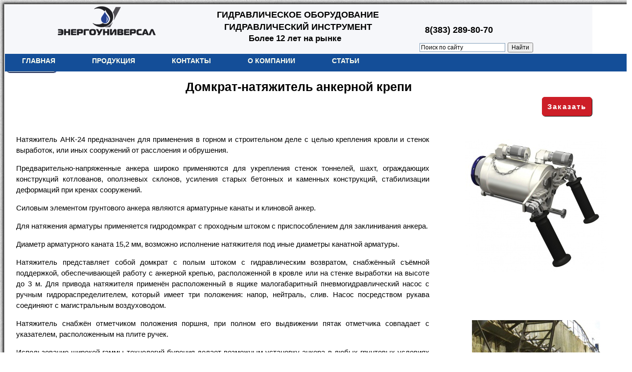

--- FILE ---
content_type: text/html
request_url: http://en-un.net/dlya_post-_i_prednapryazheniya_zhelezobetona/domkrat_natyazhitel_ankernoj_krepi.php
body_size: 21031
content:
<!DOCTYPE html PUBLIC "-//W3C//DTD XHTML 1.0 Transitional//EN" "http://www.w3.org/TR/xhtml1/DTD/xhtml1-transitional.dtd">
<html xmlns="http://www.w3.org/1999/xhtml" xml:lang="ru" lang="ru">
<head>
<meta http-equiv="Content-Type" content="text/html" charset="utf-8" />
<title>Домкрат-натяжитель анкерной крепи</title>
<meta name="description" content="Домкрат-натяжитель анкерной крепи. Предназначен для применения в горном и строительном деле с целью крепления кровли и стенок выработок, или иных сооружений от расслоения и обрушения." />
<meta name="keywords" content="Домкрат-натяжитель анкерной крепи, домкрат, домкрат-натяжитель" />
<link rel="stylesheet" href="../style.css" />
<link rel="shortcut icon" href="../favicon.ico" />
</head>
<body>
	<table align="center" border="1" class="table_global">
		<tr valign="top">
			<td>
	<a href="/index.php">
	<div><img src="/shapka3.png"border="0px">
	</div>
	</a>
	<h1 class="shapka">ГИДРАВЛИЧЕСКОЕ ОБОРУДОВАНИЕ</h1>
	<h1 class="shapka1">ГИДРАВЛИЧЕСКИЙ ИНСТРУМЕНТ</h1>
<h1 class="shapka2">Более 12 лет на рынке</h1>


<nav id="menu1">
<ul><li><a href="http://en-un.net/">Главная</a></li>
<li><a href="#"><span class="link down">Продукция</span></a>
<ul class="submenu">
<li><a href="http://en-un.net/maslostancii.php">Маслостанции гидравлические</a></li>
<li><a href="http://en-un.net/gidravlicheskie_pressy.php">Пресс гидравлический</a></li>
<li><a href="http://en-un.net/dinamometricheskie-kluchi.php">Ключи динамометрические</a></li>
<li><a href="http://en-un.net/domkraty_gidravlicheskie.php">Домкраты гидравлические</a></li>
<li><a href="http://en-un.net/remont-gidrocilindrov-v-novosibirske.php">Ремонт гидроцилиндров</a></li>
<li><a href="http://en-un.net/rukava_vysokogo_davleniya_din.php">Рукава высокого давления (РВД)</a></li>
<li><a href="http://en-un.net/semniki_gidravlicheskie.php">Съемники гидравлические</a></li>
<li><a href="http://en-un.net/tsilindry_silovye%20.php">Гидроцилиндры</a></li>
<li><a href="http://en-un.net/gaikovert-pnevmaticheskii.php">Гайковерт пневматический</a></li>
<li><a href="http://en-un.net/gaikovert.php">Гайковерты гидравлические</a></li>
<li><a href="http://en-un.net/molotki_otboynye_gidravlicheskie.php">Гидравлические молотки</a></li>
<li><a href="http://en-un.net/betonolomy_gidravlicheskie.php">Гидроклин</a></li>
<li><a href="http://en-un.net/avariyno-spasatel'nyj_instrument_spin.php">Гидравлический спасательный инструмент</a></li>
<li><a href="http://en-un.net/stancii_nasosnye_gidravlicheskie.php">Станции гидравлические</a></li>
<li><a href="http://en-un.net/molotki_otboynye_gidravlicheskie.php">Молотки отбойные</a></li>
<li><a href="http://en-un.net/shpilkoverty.php">Шпильковерты</a></li>
</ul>
</li>
<li><a href="http://en-un.net/contact.php"><span class="link">Контакты</span></a></li>
<li><a href="http://en-un.net/ur.php"><span class="link down">О компании</span></a></li>
<li><a href="http://en-un.net/stati.php"><span class="link down">Статьи</span></a></li>

</ul>
</nav><!--menu1-->








	
	<p style="position: absolute; top: 25px; left: 860px; font-family: arial; font-size: 18px;"><b>8(383) 289-80-70</b></p>
	<!--
	<div class="knopka4"><a href="svarochnoe oborudovanie.php">Сварочное оборудование</a></div>
	<div class="knopka5"><a href="gidravlicheskoe_oborudovanie.php">Гидрооборудование</a></div>
	-->
	<div class="logo"><a href="/index.php"><img src="/logo.png" border="0px"></a></div>
	<!--<div class= "clock">
				<table border="0" bgcolor="#000000" cellspacing=1 cellpadding=3 style="line-height:12px; padding:0;">
					<tr>
						<td bgcolor="#e3e4e8" style="font-family:arial; font-size:11px;"> 
Время: 05:37:43 / 21.January.2026.Wed  						</td>
					</tr>
				</table>
	</div>-->
	<table width="250px" height="30px" border="0" class="poisk">
		<tr>
			<th>
			<div class="ya-site-form ya-site-form_inited_no" onclick="return {'action':'http://en-un.net/rezultat_poiska.php',
			'arrow':false,'bg':'transparent','fontsize':12,'fg':'#000000','language':'ru','logo':'rb','publicname':'Поиск по сайту',
			'suggest':false,'target':'_self','tld':'ru','type':2,'usebigdictionary':true,'searchid':2169272,'webopt':false,'websearch'
			:false,'input_fg':'#000000','input_bg':'#ffffff','input_fontStyle':'normal','input_fontWeight':'normal','input_placeholder'
			:'Поиск по сайту','input_placeholderColor':'#000000','input_borderColor':'#7f9db9'}"><form action="http://yandex.ru/sitesearch"
			method="get" target="_self"><input type="hidden" name="searchid" value="2169272"/><input type="hidden" name="l10n" value="ru"/>
			<input type="hidden" name="reqenc" value=""/><input type="text" name="text" value=""/><input type="submit" value="Найти"/>
			</form></div><style type="text/css">.ya-page_js_yes .ya-site-form_inited_no { display: none; }</style><script 
			type="text/javascript">(function(w,d,c){var s=d.createElement('script'),h=d.getElementsByTagName('script')
			[0],e=d.documentElement;if((' '+e.className+' ').indexOf(' ya-page_js_yes ')===-1){e.className+=' ya-page_js_yes';}s.type=
			'text/javascript';s.async=true;s.charset='utf-8';s.src=(d.location.protocol==='https:'?'https:':'http:')
			+'//site.yandex.net/v2.0/js/all.js';h.parentNode.insertBefore(s,h);(w[c]||(w[c]=[])).push(function(){Ya.Site.Form.init()})})
			(window,document,'yandex_site_callbacks');</script>
			</th>
		</tr>
	</table>
	</a>

<div class="knopka_nazad"><a href="../dlya_post-_i_prednapryazheniya_zhelezobetona.php">Назад</a></div>
	<h1 class="zagolovok_cataloga">Домкрат-натяжитель анкерной крепи</h1>
<link rel="stylesheet" href="/zakaz/colorbox.css" />
<script src="https://ajax.googleapis.com/ajax/libs/jquery/1.10.2/jquery.min.js"></script>
<script src="/zakaz/jquery.colorbox.js"></script>
<script type="text/javascript" src="/zakaz/jquery.validate.min.js"></script>
<script type="text/javascript" src="/zakaz/jquery.maskedinput.min.js"></script>
<script>
jQuery(document).ready(function(){
	jQuery(".inline").colorbox({inline:true, width:"370px"});
	jQuery("#f_phone").mask("+7 (999) 999-99-99");
	
	jQuery(".b_zakaz").click(function(){
		jQuery("#tovar").val(jQuery(this).data('item'));
	});

	jQuery("#form_zakaz").validate({
		submitHandler: function(form) {
			
			
		jQuery.ajax({
		type: "POST", 
		url: "/zakaz/mail.php", 
		data: jQuery("#form_zakaz").serialize(), 
		success: function(html)
		{
			jQuery("#form_zakaz_otvet").show();
			jQuery("#form_zakaz_otvet").html(html);
			jQuery("#form_zakaz").hide(); 
			
			jQuery('.inline').colorbox.resize();
			
		} 
		}); 
		return false; 
	}
	});	
});
</script>
<div style="text-align:right;margin-right:80px;margin-bottom:10px;">
<a href="#inline_content" class="inline b_zakaz cboxElement">Заказать</a>
</div>

<div style='display:none'>
	<div id='inline_content' style='padding:10px; background:#fff;'>
	<form id="form_zakaz">
	
		<h3 style="text-align:center; font-size:20px;">Быстрый заказ</h3>
		
		
		<p><label for="f_name">Имя *:&nbsp;</label>
		<input type="text" name="name" id="f_name" required />
		</p>
		<p><label for="f_phone">Телефон *:&nbsp;</label>
		<input type="text" name="phone" id="f_phone" required />
		</p>
		<p><label for="f_email">E-mail:&nbsp;</label>
		<input type="text" name="email" id="f_email"/>
		</p>
		
		<p><label for="f_adres">Адрес доставки *:&nbsp;</label>
		<input type="text" name="adres" id="f_adres" required />
		</p>
		<p><label for="f_text">Комментарий:&nbsp;</label>
		<textarea name="text" id="f_text"></textarea>
		</p>
		
		<p class="ss">
		<input type="hidden" name="page" value="/dlya_post-_i_prednapryazheniya_zhelezobetona/domkrat_natyazhitel_ankernoj_krepi.php"/>
		<input type="hidden" name="ip" value="3.138.197.220"/>
		<input type="submit"  class="addtocart_button" value="Отправить">
		</p>
		
	</form>
	
	<div id="form_zakaz_otvet">

	</div>
	</div>
</div>




<style>
a.inline {
    font-family: ARIAL;
    font-size: 15px;
letter-spacing: 2px;
font-weight: bold;
color: #ffffff;
    vertical-align: middle;
    text-align: center;
    outline: none;
    border: 1px solid #cd1e27;
    border-radius: 6px;
    box-shadow: 1px 1px 1px #000000;
    background: linear-gradient(#cd1e27, #cd1e27 20%, #cd1e27 80%, #cd1e27);
	padding:10px;
	
}


.addtocart_button {
    font-family: ARIAL BLACK;
    font-size: 13px;
    vertical-align: middle;
    text-align: center;
    outline: none;
    border: 1px solid #000000;
    border-radius: 6px;
    box-shadow: 1px 1px 1px #244192;
    background: linear-gradient(#ffffff, #ffffff 20%, #ffffff 80%, #ffffff);
	padding:10px;
	cursor:pointer;
	
}





#form_zakaz {
	font-family: 'Segoe UI', Arial, Helvetica, sans-serif !important;
	
    
}

#form_zakaz label{font-size:13px;}
#form_zakaz input[type="text"], #form_zakaz textarea{
    background-color: #f2f2f2;
    border-bottom: 1px solid #ededed;
    border-left: 1px solid #e3e3e3;
    border-right: 1px solid #e3e3e3;
    border-top: 1px solid #d4d4d4;
    padding: 4px;
    border-radius: 3px;
    -moz-border-radius: 3px;
    -webkit-border-radius: 3px;
    -khtml-border-radius: 3px;
}

#form_zakaz input[type=text], #form_zakaz textarea {
    width: 275px;
    padding: 10px;
	margin-top:5px
}

#form_zakaz p {
	margin-top:10px;
	
	
}

#form_zakaz .ss {
	margin-top:25px;
	margin-left:105px;
	
	
}

input.error {
    border-color: red !important;
}

#form_zakaz_otvet{
text-align:center;
}

</style>		<table width="1200" class="table" border="0">
		<tr>			
			<th width="600px" class="opisanie" valign="top" rowspan= "6">
				<p>Натяжитель АНК-24 предназначен для применения в горном и строительном деле с целью крепления кровли и стенок выработок, или иных сооружений от расслоения и обрушения. </p>
 
<p>Предварительно-напряженные анкера широко применяются для укрепления стенок тоннелей, шахт, ограждающих конструкций котлованов, оползневых склонов, усиления старых бетонных и каменных конструкций, стабилизации деформаций при кренах сооружений.</p>
 
<p>Силовым элементом грунтового анкера являются арматурные канаты и клиновой анкер. </p>
 
<p>Для натяжения арматуры применяется гидродомкрат с проходным штоком с приспособлением для заклинивания анкера.</p>
 
<p>Диаметр арматурного каната 15,2 мм, возможно исполнение натяжителя под иные диаметры канатной арматуры. </p>
 
<p>Натяжитель представляет собой домкрат с полым штоком с гидравлическим возвратом, снабжённый съёмной поддержкой, обеспечивающей работу с анкерной крепью, расположенной в кровле или на стенке выработки на высоте до 3 м. Для привода натяжителя применён расположенный в ящике малогабаритный пневмогидравлический насос с ручным гидрораспределителем, который имеет три положения: напор, нейтраль, слив. Насос посредством рукава соединяют с магистральным воздуховодом. </p>
 
<p>Натяжитель снабжён отметчиком положения поршня, при полном его выдвижении пятак отметчика совпадает с указателем, расположенным на плите ручек. </p>
 
<p>Использование широкой гаммы технологий бурения делает возможным установку анкера в любых грунтовых условиях от супесей текучей консистенции до скальных пород.</p>

<p><strong>Порядок работы</strong></p>

<p>1. Подготовленный к работе натяжитель подвести за ручки или за поддержку к выступающему концу анкерной крепи, размер которого должен быть не менее 75 мм. 
  <br />

  <br />
2. Отверстием ввести натяжитель в выступающий конец анкерной крепи, надавить до упора на натяжитель и от-пустить его, при этом внутренняя цанга будет удерживать натяжитель за крепь в любом пространственном положении. Запрещается стоять под натяжителем в момент нагружения анкерной крепи. 
  <br />

  <br />
3. Повернуть рычаг гидрораспределителя на насосной станции в положение &laquo;напор&raquo;, запустить насос. 
  <br />

  <br />
4. Наблюдать нагружение анкерной крепи по установленному давлению на манометре. При полном выходе штока на величину 40 мм, пятак отметчика совпадает с указателем, на манометре разовьётся давление до максимального, однако это не свидетельствует о том, что анкер нагружен. 
  <br />

  <br />
5. Необходимо повторить операцию нагружения, для чего, удерживая натяжитель, переключить рычаг гидрораспределителя в положение «слив», наблюдать полное освобождение натяжителя. 
  <br />

  <br />
6. Повторить операции. 
  <br />

  <br />
7. Развитие давления на манометре насоса до максимального при неполном выходе штока и не полном совпадении пятака отметчика и указателя свидетельствует о полном нагружении анкерной крепи. Для освобождения натяжителя переключить гидрораспределитель на «слив», снять натяжитель.<strong>
    <br />
  </strong></p>
 			</p>
		</div>
		<p class="clr"></p>
						<div class="tabl">
					<table cellpadding="0" cellspacing="0" border="0">
							<tr><th>Модель</th><th>Ном. рабочее давление, МПа</th><th>Усилие, тс</th><th>Ход штока, мм</th><th>Раб. жидкость</th><th>Температура окружающей среды, °С</th><th>Вес, кг (без поддержки / с подержкой)</th></tr><tr><td>АНК-24</td><td>70</td><td>24</td><td>40</td><td>ВМГЗ ТУ 38 101479-86, МГЕ-10А ОСТ 38 01281-82</td><td>от минус 30 до плюс 40</td><td>8,7/12,8</td></tr>					</table>
				</div>
				</br>
				<table cellpadding="2" cellspacing="0" border="0">
					<tr>
						<td>
							<img src="domkrat_natyazhitel_ankernoj_krepi5.jpg">
						</td>
						<td>
							<img src="domkrat_natyazhitel_ankernoj_krepi6.jpg">
						</td>
					</tr>
				</table>
			</th>
			<th width="300px"><img src="domkrat_natyazhitel_ankernoj_krepi1.jpg">
			</th>
			</tr>
			<tr>
			<th width="300px"><img src="domkrat_natyazhitel_ankernoj_krepi2.jpg">
			</th>
			</tr>
			<tr>
			<th width="300px"><img src="domkrat_natyazhitel_ankernoj_krepi3.jpg">
			</th>
			</tr>
			<tr>
			<th width="300px"><img src="domkrat_natyazhitel_ankernoj_krepi4.jpg">
			</th>
			</tr>
			<tr>
			<th width="300px">
			</th>
			</tr>
			<tr>
			<th width="300px">
			</th>
			</tr>
			
		</table> 
				<table cellpadding="0" cellspacing="0" border="0">
	<tr height="10px">
		<td>
		</td>
	</tr>
	</table>
		
		</td>
	</tr>
	
	<tr height="50px">
		<td>

	<table border="0px" style= " padding: 0; margin: 0;">
		<tr bgcolor="#ffffff">
			<td><div class="knopka1_1"><a href="/index.php">На главную</a></div></td>
			<td><div class="knopka2_1"><a href="/contact.php">Контакты</a></div></td>
			<!--<td><div class="knopka3_1"><a href="/ur.php">Прайс</div></td>-->
			<!--
			<td><div class="knopka4_1"><a href="svarochnoe oborudovanie.php">Сварочное оборудование</a></div></td>
			<td><div class="knopka5_1"><a href="gidravlicheskoe_oborudovanie.php">Гидрооборудование</a></div></td>
			-->
			
			</td>
			<td width="130px"><p style="text-decoration: none; text-align: center; margin: 0px; font-family:arial; font-size: 14px;">
				<b>(343)-351-10-99</b></br>
<b>(495)-212-04-29</b></br></p>
			</td>
			<td width="130px"><p style="text-decoration: none; text-align: center; margin: 0px; font-family:arial; font-size: 12px;">
				Гидравлические съемники,</br>
гидроцилиндры.</br></p>
			</td>
			<td width="130px"><p style="text-decoration: none; text-align: center; margin: 0px; font-family:arial; font-size: 12px;">
				Гидравлические домкраты,</br>
РВД.</br></p>
			</td>
<td><div class="knopka6"><a href="/stati.php">Статьи</a></div></td>	
			<!-- Yandex.Metrika informer -->
<a href="https://metrika.yandex.ru/stat/?id=27354917&amp;from=informer"
target="_blank" rel="nofollow"><img src="//bs.yandex.ru/informer/27354917/3_0_FFFFFFFF_EFEFEFFF_0_pageviews"
style="width:88px; height:31px; border:0;" alt="Яндекс.Метрика" title="Яндекс.Метрика: данные за сегодня (просмотры, визиты и уникальные посетители)" onclick="try{Ya.Metrika.informer({i:this,id:27354917,lang:'ru'});return false}catch(e){}"/></a>
<a href="http://www.stroy-firms.ru/companies/?id=82359"><img border=0 src="http://www.stroy-firms.ru/ban/7.gif" /></a>
<td><!-- /Yandex.Metrika informer -->	
<!-- Yandex.Metrika counter -->
<script type="text/javascript">
(function (d, w, c) {
    (w[c] = w[c] || []).push(function() {
        try {
            w.yaCounter27354917 = new Ya.Metrika({id:27354917});
        } catch(e) { }
    });

    var n = d.getElementsByTagName("script")[0],
        s = d.createElement("script"),
        f = function () { n.parentNode.insertBefore(s, n); };
    s.type = "text/javascript";
    s.async = true;
    s.src = (d.location.protocol == "https:" ? "https:" : "http:") + "//mc.yandex.ru/metrika/watch.js";

    if (w.opera == "[object Opera]") {
        d.addEventListener("DOMContentLoaded", f, false);
    } else { f(); }
})(document, window, "yandex_metrika_callbacks");
</script>
<noscript><div><img src="//mc.yandex.ru/watch/27354917" style="position:absolute; left:-9999px;" alt="" /></div></noscript>
<!-- /Yandex.Metrika counter -->

			<td width="300px" align="right">
				<script type="text/javascript" src="//yastatic.net/share/share.js" charset="utf-8"></script><div class="yashare-auto-init" data-yashareL10n="ru" data-yashareType="button" data-yashareQuickServices="vkontakte,facebook,twitter,odnoklassniki,moimir"></div>
			</td>
		</tr>
	</table>
				</td>
		</tr>
	</table>
</body>
</html>

	
	




--- FILE ---
content_type: text/css
request_url: http://en-un.net/style.css
body_size: 19488
content:
a {}
	a {color: #244192; text-decoration: none;}
	a:hover {color: #f00000; text-decoration: none;}
body {}
	body {background-image: url(fon1.jpg);
		background-repeat: repeat;
		background-attachment: fixed;
		}
img{}
	img{border: 0px;}
.logo {
	position: absolute;
	top: 5px;
	left: 110px;
	}
.opisanie {
	font-size: 15px;
	padding: 10px;
	text-align: justify;
	font-family: arial;
font-weight: normal;
 padding: 23px;
line-height: 1.5em;
	}
.opisanie1 {
	font-size: 12px;
	padding: 10px;
	text-align: justify;
	font-family: arial;
	}
.opisanie3{
	font-size: 12px;
	padding: 10px;
	text-align: justify;
	font-family: arial;
	border-left:1px solid black;
	border-bottom:1px solid black;
	}
.svarka {
	position: absolute;
	top: 280px;
	left: 10px;
	}
.gidroinstrument {
	position: absolute;
	top: 280px;
	left: 600px;
	}	
.clock
	{
	position: absolute;
	top: 5px;
	left: 850px;
	
	}
.table {
	border: 0;
	border-spacing: 0;
	text-align: center;
	}
.table_global {
	border: 0;
	border-spacing: 0;
	position: relative;
	background-color: #ffffff;
	box-shadow: 0 0 5px 2px;
	min-height: 900px;
	}

.ul {
	line-height: 1;
	text-align: left;
	margin: 0px;
	font-size: 13px;
	font-family: sans-serif;
	}
.shapka {
	color: black;
 	text-align: center;
	font-size: 18px;
	font-family: arial;
	position: absolute;
	top: 0px;
	left: 435px;
	}
.shapka1 {
	color: black;
 	text-align: center;
	font-size: 18px;
	font-family: arial;
	position: absolute;
	top: 25px;
	left: 450px;
	}
.shapka2 {
	color: black;
 	text-align: center;
	font-size: 17px;
	font-family: arial;
	position: absolute;
	top: 50px;
	left: 500px;
	}
.scilka	{
	font-size: 15px;
	line-height: 18px;
	border: solid 0px black;
	background: #e3e4e8;
	font-family: Times New Roman;
	height: 125px;
	}
.zagolovok {
	background: #ffffff;
	text-align: center;
	text-decoration: none;
	font-size: 15px;
	margin: 0px;
	padding: 0px;
	font-family: arial;
	}
.zagolovok_elementa {
	border-style: groove;
	text-align: center;
	text-decoration: none;
	font-size: 15px;
	}

.knopka1 {
	position: absolute;
	top: 75px;
	left: 110px;
	width: 100px;
	height: 18px;
	font-family: ARIAL BLACK;
	font-size: 13px;
	vertical-align: middle;
	text-align: center;
	outline: none;
	border: 1px solid #000000;
	border-radius: 6px;
	box-shadow: 1px 1px 1px #244192;
	background: linear-gradient(#ffffff, #ffffff 20%, #ffffff 80%, #ffffff);
}

.knopka2 {
	position: absolute;
	top: 75px;
	left: 215px;
	width: 100px;
	height: 18px;
	font-family: ARIAL BLACK; 
	font-size: 13px;
	vertical-align: middle;
	text-align: center;
	outline: none;
	border: 1px solid #000000;
	border-radius: 6px;
	box-shadow: 1px 1px 1px #244192;
	background: linear-gradient(#ffffff, #ffffff 20%, #ffffff 80%, #ffffff);
	}
.knopka3 {
	position: absolute;
	top: 75px;
	left: 320px;
	width: 100px;
	height: 18px;
	font-family: ARIAL BLACK;
	font-size: 13px;
	vertical-align: middle;
	text-align: center;
	outline: none;
	border: 1px solid #000000;
	border-radius: 6px;
	box-shadow: 1px 1px 1px #244192;
	background: linear-gradient(#ffffff, #ffffff 20%, #ffffff 80%, #ffffff);
}
.knopka_stati {
	position: absolute;
	top: 75px;
	left: 320px;
	width: 100px;
	height: 18px;
	font-family: ARIAL BLACK;
	font-size: 13px;
	vertical-align: middle;
	text-align: center;
	outline: none;
	border: 1px solid #000000;
	border-radius: 6px;
	box-shadow: 1px 1px 1px #244192;
	background: linear-gradient(#ffffff, #ffffff 20%, #ffffff 80%, #ffffff);
	}
.knopka4 {
	position: absolute;
	top: 75px;
	left: 425px;
	width: 200px;
	height: 18px;
	font-family:arial;
	font-size: 14px;
	vertical-align: middle;
	text-align: center;
	outline: none;
	border: 1px solid #000000;
	border-radius: 6px;
	box-shadow: 1px 1px 1px #244192;
	background: linear-gradient(#ffffff, #ffffff 20%, #ffffff 80%, #ffffff);
	}
.knopka5 {
	position: absolute;
	top: 75px;
	left: 630px;
	width: 170px;
	height: 18px;
	font-family:arial;
	font-size: 14px;
	vertical-align: middle;
	text-align: center;
	outline: none;
	border: 1px solid #000000;
	border-radius: 6px;
	box-shadow: 1px 1px 1px #0000ff;
	background: linear-gradient(#ffffff, #ffffff 20%, #ffffff 80%, #ffffff);
	}
.knopka6 {
	width: 100px;
	height: 18px;
	font-family: ARIAL BLACK;
	font-size: 13px;
	vertical-align: middle;
	text-align: center;
	outline: none;
	border: 1px solid #000000;
	border-radius: 6px;
	box-shadow: 1px 1px 1px #244192;
	background: linear-gradient(#ffffff, #ffffff 20%, #ffffff 80%, #ffffff);
	}
.knopka1_1 {
	width: 100px;
	height: 18px;
	font-family: ARIAL BLACK;
	font-size: 13px;
	vertical-align: middle;
	text-align: center;
	outline: none;
	border: 1px solid #000000;
	border-radius: 6px;
	box-shadow: 1px 1px 1px #244192;
	background: linear-gradient(#ffffff, #ffffff 20%, #ffffff 80%, #ffffff);
	}
.knopka2_1 {
	width: 100px;
	height: 18px;
	font-family: ARIAL BLACK;
	font-size: 13px;
	vertical-align: middle;
	text-align: center;
	outline: none;
	border: 1px solid #000000;
	border-radius: 6px;
	box-shadow: 1px 1px 1px #244192;
	background: linear-gradient(#ffffff, #ffffff 20%, #ffffff 80%, #ffffff);
	}
.knopka3_1 {
	width: 100px;
	height: 18px;
	font-family:arial;
	font-size: 14px;
	vertical-align: middle;
	text-align: center;
	outline: none;
	border: 1px solid #000000;
	border-radius: 6px;
	box-shadow: 1px 1px 1px #0000ff;
	background: linear-gradient(#f7c70f, #e3e4e8 20%, #e3e4e8 80%, #f7c70f);
	}
.knopka4_1 {
	width: 200px;
	height: 18px;
	font-family:arial;
	font-size: 14px;
	vertical-align: middle;
	text-align: center;
	outline: none;
	border: 1px solid #000000;
	border-radius: 6px;
	box-shadow: 1px 1px 1px #0000ff;
	background: linear-gradient(#f7c70f, #e3e4e8 20%, #e3e4e8 80%, #f7c70f);
	}
.knopka5_1 {
	width: 170px;
	height: 18px;
	font-family:arial;
	font-size: 14px;
	vertical-align: middle;
	text-align: center;
	outline: none;
	border: 1px solid #000000;
	border-radius: 6px;
	box-shadow: 1px 1px 1px #0000ff;
	background: linear-gradient(#f7c70f, #e3e4e8 20%, #e3e4e8 80%, #f7c70f);
	}
.knopka_nazad {
	position: absolute;
	top: 120px;
	left: 5px;
	width: 100px;
	height: 18px;
	font-family: ARIAL BLACK;
	font-size: 13px;
	vertical-align: middle;
	text-align: center;
	outline: none;
	border: 1px solid #000000;
	border-radius: 6px;
	box-shadow: 1px 1px 1px #244192;
	background: linear-gradient(#ffffff, #ffffff 20%, #ffffff 80%, #ffffff);
	}
.textarea {
	resize: none;
	}
.catalog {
	font-size: 14px;
	line-height: 20px;
	border: solid 0px black;
	font-family: Arial;
	text-align: center;
	background: #ffffff;
	}
.catalog_svarka {
	font-size: 12px;
	margin: 0px;
	padding: 0px;
	text-decoration: none;
	color: ffffff;
	border: solid 0px black;
	font-family:arial;
	text-align: center;
	background: 0000ff;
	}
.kartinka_cataloga {
	position: relative;
	text-align: center;
	}
.zagolovok_cataloga {
	font-size: 25px;
	text-align: center;
font-family: Arial;
font-weight: bold;
	text-decoration: none;
	
	width: 1200px;
	}
.poisk {
	position: absolute;
	top: 70px;
	left: 840px;
	}
.tabl {
	margin-top:40px;
	}
.tabl td, .tabl th {
	text-align: center; vertical-align: middle;padding:5px;border:1px solid #b3b3b3;
	}
.tabl th {
	font:bold 11px Arial; background-color:#e6e6e6;
	}
.tabl td{
	font-size:11px;
	}
.vsplyvayushhee_menyu {
	background-color: #ffffff;
	}
.zagolovok_svarka span{  
	position: absolute;  
	top: 480px;
	left: 150px;
	visibility: hidden;  
	color: #000000;  
	text-decoration: none; 
	font-size: 20px;
	
}  
.zagolovok_svarka:hover span{ 
	visibility: visible;
}
.zagolovok_gidroinstrument span{ 
	position: absolute;  
	top: 480px;
	left: 650px;
	visibility: hidden;  
	color: #000000;  
}  
.zagolovok_gidroinstrument:hover span{
	visibility: visible;
}  
.vsplyvayushhij_element_kataloga span{ 
	position: absolute;
	top: 0px;
	left: 0px;
	visibility: hidden;  
	color: #000000;  
	text-decoration: none;
	font-size: 20px;
}  
.vsplyvayushhij_element_kataloga:hover span{
	visibility: visible;
}
.vsplyvayushhij_element_kataloga2 span{ 
	position: absolute;
	top: 0px;
	left: 130px;
	visibility: hidden;  
	color: #000000;  
	text-decoration: none;
	font-size: 20px;
}  
.vsplyvayushhij_element_kataloga2:hover span{
	visibility: visible;
}
.vsplyvayushhij_element_kataloga3 span{ 
	position: absolute;
	top: 0px;
	left: 70px;
	visibility: hidden;  
	color: #000000;  
	text-decoration: none;
	font-size: 20px;
}  
.vsplyvayushhij_element_kataloga3:hover span{
	visibility: visible;
}        
.vsplyvayushhij_element_kataloga4 span{ 
	position: absolute;
	top: 0px;
	left: 0px;
	visibility: hidden;  
	color: #0000ff;  
	text-decoration: none;
	font-size: 12px;
}  
.vsplyvayushhij_element_kataloga4:hover span{
	visibility: visible;
}        
.svarka_catalog span{

	visibility: hidden;  
	color: #000000;  
	text-decoration: none;
	font-size: 20px;
}
.svarka_catalog:hover span{
	visibility: visible;
}

.vsplivaushee_okno_svarka{
	margin: 0px;
	padding: 0px;
	position: absolute;
	top: 0px;
	left: 302px; 
}
.vsplivaushee_podokno_svarka{
	margin: 0px;
	padding: 0px;
	position: absolute;
	top: 0px;
	left: 102px;
	
}
.knopka_svarka_chuguna_bez_predvaritelnogo_nagreva {
	font-family:arial;
	color: blue;
	font-size: 15px;
	top: 0px;
	width: 300px;
	height: 40px;
	position: absolute;
	vertical-align: middle;
	text-align: center;
	outline: none;
	border: 1px solid #000000;
	border-radius: 6px;
	box-shadow: 1px 1px 1px #0000ff;
	background: linear-gradient(#f7c70f, #e3e4e8 10%, #e3e4e8 90%, #f7c70f);
}
.knopka_svarka_chuguna_bez_predvaritelnogo_nagreva:hover {
	background: #f7c70f;
}

.knopka_svarka_raznorodnyx_i_specialnyx_splavov{
	font-family:arial;
	color: blue;
	font-size: 15px;
	top: 40px;
	width: 300px;
	height: 40px;
	position: absolute;
	vertical-align: middle;
	text-align: center;
	outline: none;
	border: 1px solid #000000;
	border-radius: 6px;
	box-shadow: 1px 1px 1px #0000ff;
	background: linear-gradient(#f7c70f, #e3e4e8 10%, #e3e4e8 90%, #f7c70f);
}
.knopka_svarka_raznorodnyx_i_specialnyx_splavov:hover{
	background: #f7c70f;
	}
.knopka_svarka_alyuminiya_titana_marganca_i_ego_splavov{
	font-family:arial;
	color: blue;
	font-size: 15px;
	top: 80px;
	width: 300px;
	height: 40px;
	position: absolute;
	vertical-align: middle;
	text-align: center;
	outline: none;
	border: 1px solid #000000;
	border-radius: 6px;
	box-shadow: 1px 1px 1px #0000ff;
	background: linear-gradient(#f7c70f, #e3e4e8 10%, #e3e4e8 90%, #f7c70f);
	}
.knopka_svarka_alyuminiya_titana_marganca_i_ego_splavov:hover{
	background: #f7c70f;
	}
.knopka_naplavka_protiv_iznosa{
	font-family:arial;
	color: blue;
	font-size: 15px;
	top: 120px;
	width: 300px;
	height: 40px;
	position: absolute;
	vertical-align: middle;
	text-align: center;
	outline: none;
	border: 1px solid #000000;
	border-radius: 6px;
	box-shadow: 1px 1px 1px #0000ff;
	background: linear-gradient(#f7c70f, #e3e4e8 10%, #e3e4e8 90%, #f7c70f);
	}
.knopka_naplavka_protiv_iznosa:hover{
	background: #f7c70f;
	}
.knopka_svarka_truboprovodov{
	font-family:arial;
	color: blue;
	font-size: 15px;
	top: 160px;
	width: 300px;
	height: 40px;
	position: absolute;
	vertical-align: middle;
	text-align: center;
	outline: none;
	border: 1px solid #000000;
	border-radius: 6px;
	box-shadow: 1px 1px 1px #0000ff;
	background: linear-gradient(#f7c70f, #e3e4e8 10%, #e3e4e8 90%, #f7c70f);
	}
.knopka_svarka_truboprovodov:hover{
	background: #f7c70f;
	}
.podknopka1{
	top: 0px;
	left: 0px;
	width: 100px;
	height: 30px;
	font-family:arial;
	color: blue;
	font-size: 15px;
	position: absolute;
	vertical-align: middle;
	text-align: center;
	outline: none;
	border: 1px solid #000000;
	border-radius: 6px;
	box-shadow: 1px 1px 1px #0000ff;
	background: linear-gradient(#f7c70f, #e3e4e8 15%, #e3e4e8 85%, #f7c70f);
	}
.podknopka1:hover{
	background: #f7c70f;
	}
.podknopka2{
	top: 30px;
	left: 0px;
	width: 100px;
	height: 30px;
	font-family:arial;
	color: blue;
	font-size: 15px;
	position: absolute;
	vertical-align: middle;
	text-align: center;
	outline: none;
	border: 1px solid #000000;
	border-radius: 6px;
	box-shadow: 1px 1px 1px #0000ff;
	background: linear-gradient(#f7c70f, #e3e4e8 15%, #e3e4e8 85%, #f7c70f);
	}
.podknopka2:hover{
	background: #f7c70f;
	}
.podknopka3{
	top: 60px;
	left: 0px;
	width: 100px;
	height: 30px;
	font-family:arial;
	color: blue;
	font-size: 15px;
	position: absolute;
	vertical-align: middle;
	text-align: center;
	outline: none;
	border: 1px solid #000000;
	border-radius: 6px;
	box-shadow: 1px 1px 1px #0000ff;
	background: linear-gradient(#f7c70f, #e3e4e8 15%, #e3e4e8 85%, #f7c70f);
	}
.podknopka3:hover{
	background: #f7c70f;
	}
.podknopka4{
	top: 90px;
	left: 0px;
	width: 100px;
	height: 30px;
	font-family:arial;
	color: blue;
	font-size: 15px;
	position: absolute;
	vertical-align: middle;
	text-align: center;
	outline: none;
	border: 1px solid #000000;
	border-radius: 6px;
	box-shadow: 1px 1px 1px #0000ff;
	background: linear-gradient(#f7c70f, #e3e4e8 15%, #e3e4e8 85%, #f7c70f);
	}
.podknopka4:hover{
	background: #f7c70f;
	}
.podknopka5{
	top: 120px;
	left: 0px;
	width: 100px;
	height: 30px;
	font-family:arial;
	color: blue;
	font-size: 15px;
	position: absolute;
	vertical-align: middle;
	text-align: center;
	outline: none;
	border: 1px solid #000000;
	border-radius: 6px;
	box-shadow: 1px 1px 1px #0000ff;
	background: linear-gradient(#f7c70f, #e3e4e8 15%, #e3e4e8 85%, #f7c70f);
	}
.podknopka5:hover{
	background: #f7c70f;
	}
.podknopka6{
	top: 150px;
	left: 0px;
	width: 100px;
	height: 30px;
	font-family:arial;
	color: blue;
	font-size: 15px;
	position: absolute;
	vertical-align: middle;
	text-align: center;
	outline: none;
	border: 1px solid #000000;
	border-radius: 6px;
	box-shadow: 1px 1px 1px #0000ff;
	background: linear-gradient(#f7c70f, #e3e4e8 15%, #e3e4e8 85%, #f7c70f);
	}
.podknopka6:hover{
	background: #f7c70f;
	}
.podknopka7{
	top: 180px;
	left: 0px;
	width: 100px;
	height: 30px;
	font-family:arial;
	color: blue;
	font-size: 15px;
	position: absolute;
	vertical-align: middle;
	text-align: center;
	outline: none;
	border: 1px solid #000000;
	border-radius: 6px;
	box-shadow: 1px 1px 1px #0000ff;
	background: linear-gradient(#f7c70f, #e3e4e8 15%, #e3e4e8 85%, #f7c70f);
	}
.podknopka7:hover{
	background: #f7c70f;
	}
.podknopka8{
	top: 210px;
	left: 0px;
	width: 100px;
	height: 30px;
	font-family:arial;
	color: blue;
	font-size: 15px;
	position: absolute;
	vertical-align: middle;
	text-align: center;
	outline: none;
	border: 1px solid #000000;
	border-radius: 6px;
	box-shadow: 1px 1px 1px #0000ff;
	background: linear-gradient(#f7c70f, #e3e4e8 15%, #e3e4e8 85%, #f7c70f);
	}
.podknopka8:hover{
	background: #f7c70f;
	}
.podknopka9{
	top: 240px;
	left: 0px;
	width: 100px;
	height: 30px;
	font-family:arial;
	color: blue;
	font-size: 15px;
	position: absolute;
	vertical-align: middle;
	text-align: center;
	outline: none;
	border: 1px solid #000000;
	border-radius: 6px;
	box-shadow: 1px 1px 1px #0000ff;
	background: linear-gradient(#f7c70f, #e3e4e8 15%, #e3e4e8 85%, #f7c70f);
	}
.podknopka9:hover{
	background: #f7c70f;
	}
.podknopka10{
	top: 270px;
	left: 0px;
	width: 100px;
	height: 30px;
	font-family:arial;
	color: blue;
	font-size: 15px;
	position: absolute;
	vertical-align: middle;
	text-align: center;
	outline: none;
	border: 1px solid #000000;
	border-radius: 6px;
	box-shadow: 1px 1px 1px #0000ff;
	background: linear-gradient(#f7c70f, #e3e4e8 15%, #e3e4e8 85%, #f7c70f);
	}
.podknopka10:hover{
	background: #f7c70f;
	}
.podknopka11{
	top: 300px;
	left: 0px;
	width: 100px;
	height: 30px;
	font-family:arial;
	color: blue;
	font-size: 15px;
	position: absolute;
	vertical-align: middle;
	text-align: center;
	outline: none;
	border: 1px solid #000000;
	border-radius: 6px;
	box-shadow: 1px 1px 1px #0000ff;
	background: linear-gradient(#f7c70f, #e3e4e8 15%, #e3e4e8 85%, #f7c70f);
	}
.podknopka11:hover{
	background: #f7c70f;
	}
.podknopka12{
	top: 330px;
	left: 0px;
	width: 100px;
	height: 30px;
	font-family:arial;
	color: blue;
	font-size: 15px;
	position: absolute;
	vertical-align: middle;
	text-align: center;
	outline: none;
	border: 1px solid #000000;
	border-radius: 6px;
	box-shadow: 1px 1px 1px #0000ff;
	background: linear-gradient(#f7c70f, #e3e4e8 15%, #e3e4e8 85%, #f7c70f);
	}
.podknopka12:hover{
	background: #f7c70f;
	}
.podknopka13{
	top: 360px;
	left: 0px;
	width: 100px;
	height: 30px;
	font-family:arial;
	color: blue;
	font-size: 15px;
	position: absolute;
	vertical-align: middle;
	text-align: center;
	outline: none;
	border: 1px solid #000000;
	border-radius: 6px;
	box-shadow: 1px 1px 1px #0000ff;
	background: linear-gradient(#f7c70f, #e3e4e8 15%, #e3e4e8 85%, #f7c70f);
	}
.podknopka13:hover{
	background: #f7c70f;
	}
#podmenu span{
	visibility: hidden;
	}
#podmenu:hover span{
	visibility: visible;
	}
#menu1{
    position:relative;
    display:block;
    width:100%;
    height:auto;
    z-index:10;
}
    #menu1 ul{
        position:relative;
        display:block;
        margin:0px;
        padding:0px;
        width:100%;
        height:auto;
        list-style:none;
        background:#144E98;
    }
    #menu1 > ul::after{
        display:block;
        width:100%;
        height:0px;
        clear:both;
        content:" ";
    }
        #menu1 ul li{
            position:relative;
            display:block;
            float:left;
            width:auto;
            height:auto;
        }
            #menu1 ul li a{
                display:block;
                padding:5px 40px 0px 35px;
                font-size:14px;
                font-family:Arial, sans-serif;
                color:#ffffef;
                line-height:1.3em;
                text-decoration:none;
                font-weight:bold;
                text-transform:uppercase;
                height:36px;
                box-sizing:border-box;
            }
            #menu1 ul li > a:hover, #menu1 ul li:hover > a{
                background:#ffffff;
                color:#144E98;
            }
#menu1 ul li ul{
    position:absolute;
    top:36px;
    left:0px;
    display:none;
    width:200px;
    background:#143865;
}
#menu1 ul li:hover ul{display:block;}/*��� ������� ��������� �������� ���������*/
    #menu1 ul li ul li{
        float:none;
        width:100%;
    }
        #menu1 ul li ul li a{
            display:block;
            text-transform:none;
            height:auto;
            padding:7px 25px;
            width:100%;
            box-sizing:border-box;
            border-top:1px solid #ffffff;
        }
        #menu1 ul li ul li:first-child a{border-top:0px;}
        #menu1 ul li ul li a:hover{
            background:#F6F7FA;
            color:#6572BC;
        }